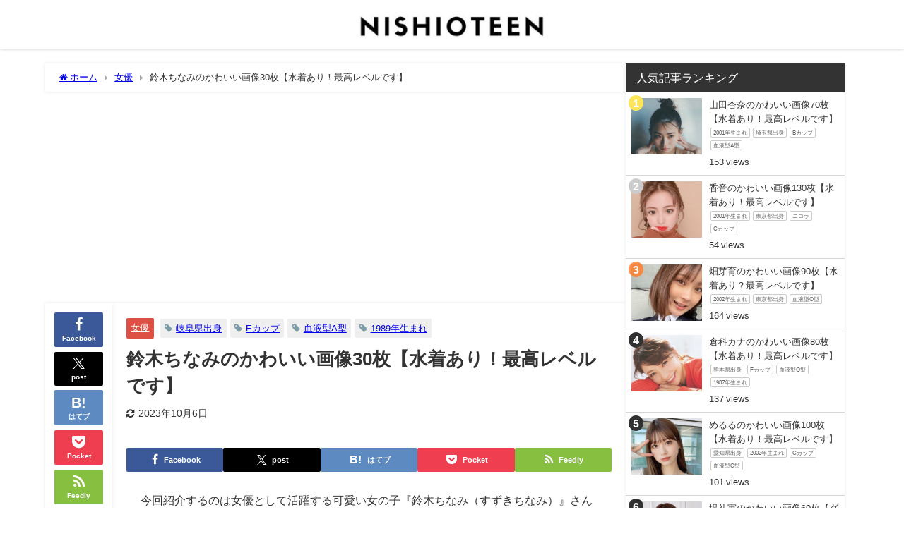

--- FILE ---
content_type: text/html; charset=utf-8
request_url: https://www.google.com/recaptcha/api2/aframe
body_size: 249
content:
<!DOCTYPE HTML><html><head><meta http-equiv="content-type" content="text/html; charset=UTF-8"></head><body><script nonce="KQzDr432Ixh0pit8o1ZWmA">/** Anti-fraud and anti-abuse applications only. See google.com/recaptcha */ try{var clients={'sodar':'https://pagead2.googlesyndication.com/pagead/sodar?'};window.addEventListener("message",function(a){try{if(a.source===window.parent){var b=JSON.parse(a.data);var c=clients[b['id']];if(c){var d=document.createElement('img');d.src=c+b['params']+'&rc='+(localStorage.getItem("rc::a")?sessionStorage.getItem("rc::b"):"");window.document.body.appendChild(d);sessionStorage.setItem("rc::e",parseInt(sessionStorage.getItem("rc::e")||0)+1);localStorage.setItem("rc::h",'1768660915577');}}}catch(b){}});window.parent.postMessage("_grecaptcha_ready", "*");}catch(b){}</script></body></html>